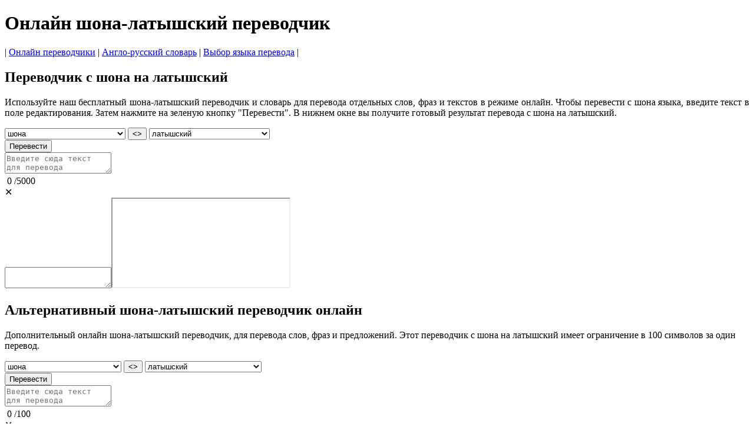

--- FILE ---
content_type: text/html; charset=UTF-8
request_url: https://www.webtran.ru/translate/shona/to-latvian/
body_size: 6042
content:
	<!doctype html><html lang="ru">
<head>
<title>Переводчик с шона на латышский онлайн бесплатно</title>
<link rel="stylesheet" href="/assets/gmainru2.css?ver=1">
<meta name="viewport" content="width=device-width, initial-scale=1">
<meta charset="utf-8">
<meta name="description" content="Бесплатный онлайн словарь и переводчик с шона на латышский, способный переводить как отдельные слова, предложения, так и небольшие тексты">
<meta name="keywords" content="с шона на латышский, переводчик шона на латышский, переводчик с шона на латышский онлайн, шона-латышский переводчик, шона-латышский онлайн переводчик, бесплатный шона-латышский переводчик">
<link rel="icon" href="https://www.webtran.ru/favicon.png" type="image/png">
<link rel="icon" href="https://www.webtran.ru/favicon.svg" type="image/svg+xml">           
<link rel="canonical" href="https://www.webtran.ru/translate/shona/to-latvian/" />

<!-- Google tag (gtag.js) -->
<script async src="https://www.googletagmanager.com/gtag/js?id=G-ZD3ZSCPC0W"></script>
<script>
  window.dataLayer = window.dataLayer || [];
  function gtag(){dataLayer.push(arguments);}
  gtag('js', new Date());

  gtag('config', 'G-ZD3ZSCPC0W');
</script>

</head>
<body>
	<div id= "container">
		<div id="header"><h1>Онлайн шона-латышский переводчик</h1></div>
		<div id="sidebar">| <a href="https://www.webtran.ru/" class="menu">Онлайн переводчики</a> | <a href="https://www.webtran.ru/словарь/англо-русский/" class="menu">Англо-русский словарь</a> | <a href="https://www.webtran.ru/translate/" class="menu">Выбор языка перевода</a> |</div>
		<div id="leftsidebar"><script async src="https://pagead2.googlesyndication.com/pagead/js/adsbygoogle.js?client=ca-pub-5219902770424612"
     crossorigin="anonymous"></script>
<!-- LeftSide -->
<ins class="adsbygoogle gleft"
     data-ad-client="ca-pub-5219902770424612"
     data-ad-slot="6532019060"
     data-ad-format="auto"></ins>
<script>
     (adsbygoogle = window.adsbygoogle || []).push({});
</script></div>
		<div id="rightsidebar"><script async src="https://pagead2.googlesyndication.com/pagead/js/adsbygoogle.js?client=ca-pub-5219902770424612"
     crossorigin="anonymous"></script>
<!-- RightSide -->
<ins class="adsbygoogle gright"
     data-ad-client="ca-pub-5219902770424612"
     data-ad-slot="9352789377"
     data-ad-format="auto"
	 data-full-width-responsive="false"></ins>
<script>
     (adsbygoogle = window.adsbygoogle || []).push({});
</script></div>
		<div id="main">
			<h2>Переводчик с шона на латышский</h2>
			<script async src="https://pagead2.googlesyndication.com/pagead/js/adsbygoogle.js?client=ca-pub-5219902770424612"
     crossorigin="anonymous"></script>
<!-- CentralUp -->
<div id="ads-up-container"><ins class="adsbygoogle gcenter"
	data-ad-client="ca-pub-5219902770424612"
	data-ad-slot="4611177128"
	data-ad-format="horizontal"
	data-full-width-responsive="false"></ins></div>
<script>
     (adsbygoogle = window.adsbygoogle || []).push({});
</script>			<p align="justify">Используйте наш бесплатный шона-латышский переводчик и словарь для перевода отдельных слов, фраз и текстов в режиме онлайн. Чтобы перевести с шона языка, введите текст в поле редактирования. Затем нажмите на зеленую кнопку "Перевести". В нижнем окне вы получите готовый результат перевода с шона на латышский.</p>
			<div id="gbmain">
				<div class="mobile"></div>
				<div class="mainwarp">
					<div class="combowarp">
						<select id="gfrom" onChange="SetUpGRTL(this)"><option value="ab">абхазский</option><option value="awa">авадхи</option><option value="av">аварский</option><option value="az">азербайджанский</option><option value="ay">аймара</option><option value="sq">албанский</option><option value="alz">алур</option><option value="am">амхарский</option><option value="en">английский</option><option value="ar">арабский</option><option value="hy">армянский</option><option value="as">ассамский</option><option value="aa">афарский</option><option value="af">африкаанс</option><option value="ace">ачехский</option><option value="ach">ачоли</option><option value="ban">балийский</option><option value="bm">бамбара</option><option value="eu">баскский</option><option value="bci">бауле</option><option value="ba">башкирский</option><option value="be">белорусский</option><option value="bal">белуджский</option><option value="bem">бемба</option><option value="bn">бенгальский</option><option value="bew">бетави</option><option value="bik">бикольский</option><option value="my">бирманский</option><option value="bg">болгарский</option><option value="bs">боснийский</option><option value="br">бретонский</option><option value="bua">бурятский</option><option value="bho">бходжпури</option><option value="cy">валлийский</option><option value="war">варайский</option><option value="hu">венгерский</option><option value="ve">венда</option><option value="vec">венетский</option><option value="wo">волоф</option><option value="vi">вьетнамский</option><option value="gaa">га</option><option value="haw">гавайский</option><option value="ht">креольский</option><option value="gl">галисийский</option><option value="kl">гренландский</option><option value="el">греческий</option><option value="ka">грузинский</option><option value="gn">гуарани</option><option value="gu">гуджарати</option><option value="fa-AF">дари</option><option value="da">датский</option><option value="dz">дзонг-кэ</option><option value="din">динка</option><option value="doi">догри</option><option value="dov">ндомбе(домбе)</option><option value="dyu">дьюла</option><option value="zu">зулу</option><option value="iba">ибанский</option><option value="iw">иврит</option><option value="ig">игбо</option><option value="yi">идиш</option><option value="ilo">илоканский</option><option value="id">индонезийский</option><option value="ga">ирландский</option><option value="is">исландский</option><option value="es">испанский</option><option value="it">итальянский</option><option value="yo">йоруба</option><option value="kk">казахский</option><option value="kn">каннада</option><option value="yue">кантонский</option><option value="kr">канури</option><option value="pam">капампанганский</option><option value="btx">каро (батакский)</option><option value="ca">каталанский</option><option value="kek">кекчи</option><option value="qu">кечуа</option><option value="cgg">чига (кига)</option><option value="kg">киконго</option><option value="rw">руанда</option><option value="ky">кыргызский</option><option value="zh-TW">китайский (традиционный)</option><option value="zh-CN">китайский (упрощенный)</option><option value="ktu">китуба</option><option value="trp">кокборок</option><option value="kv">коми</option><option value="gom">конкани</option><option value="ko">корейский</option><option value="co">корсиканский</option><option value="xh">кхоса</option><option value="kri">крио</option><option value="crh">крымскотатарский</option><option value="ku">курманджи (севернокурдский)</option><option value="ckb">сорани (центральнокурдский)</option><option value="kha">кхаси</option><option value="km">кхмерский</option><option value="lo">лаосский</option><option value="ltg">латгальский</option><option value="la">латинский</option><option value="lv">латышский</option><option value="lij">лигурский</option><option value="li">лимбургский</option><option value="ln">лингала</option><option value="lt">литовский</option><option value="lmo">ломбардский</option><option value="lg">луганда</option><option value="chm">марийский (луговомарийский)</option><option value="luo">луо</option><option value="lb">люксембургский</option><option value="mfe">маврикийский креольский</option><option value="mad">мадурский</option><option value="mai">майтхили</option><option value="mak">макасар</option><option value="mk">македонский</option><option value="mg">малагасийский</option><option value="ms">малайский</option><option value="ms-Arab">малайский (джави)</option><option value="ml">малаялам</option><option value="dv">мальдивский (дхивели)</option><option value="mt">мальтийский</option><option value="mam">мамский</option><option value="mi">маори</option><option value="mr">маратхи</option><option value="mwr">марвади</option><option value="mh">маршалльский</option><option value="mni-Mtei">мейтейлон манипури</option><option value="lus">мизо</option><option value="min">минангкабау</option><option value="mn">монгольский</option><option value="gv">мэнский</option><option value="ndc-ZW">ндау</option><option value="nr">ндебеле (южный)</option><option value="new">неварский</option><option value="de">немецкий</option><option value="ne">непальский</option><option value="nl">голландский</option><option value="bm-Nkoo">нко</option><option value="no">норвежский</option><option value="nus">нуэр</option><option value="oc">окситанский</option><option value="or">ория</option><option value="om">оромо</option><option value="os">осетинский</option><option value="pag">пангасинанский</option><option value="pa">панджаби</option><option value="pa-Arab">панджаби (шахмукхи)</option><option value="pap">папьяменто</option><option value="fa">персидский</option><option value="pl">польский</option><option value="pt">португальский (бразильский)</option><option value="pt-PT">португальский (португалия)</option><option value="ps">пушту</option><option value="ro">румынский</option><option value="rn">рунди</option><option value="ru">русский</option><option value="sm">самоанский</option><option value="sg">санго</option><option value="sa">санскрит</option><option value="sat-Latn">сантали</option><option value="zap">сапотекский</option><option value="ss">свати</option><option value="ceb">себуанский</option><option value="se">северносаамский</option><option value="crs">Сейшельский креольский</option><option value="nso">сепеди</option><option value="sr">сербский</option><option value="st">сесото</option><option value="szl">силезский</option><option value="bts">сималунгун</option><option value="si">сингальский</option><option value="sd">синдхи</option><option value="scn">сицилийский</option><option value="sk">словацкий</option><option value="sl">словенский</option><option value="so">сомалийский</option><option value="sw">суахили</option><option value="su">суданский</option><option value="sus">сусу</option><option value="tg">таджикский</option><option value="ty">таитянский</option><option value="th">тайский</option><option value="ber-Latn">тамазигхтский</option><option value="ber">тамазигхтский (тифинаг)</option><option value="ta">тамильский</option><option value="tt">татарский</option><option value="te">телугу</option><option value="tet">тетум</option><option value="bo">тибетский</option><option value="tiv">тив</option><option value="ti">тигринья</option><option value="bbc">тоба-батакский</option><option value="tpi">ток-писин</option><option value="to">тонганский</option><option value="tn">тсвана</option><option value="ts">тсонга</option><option value="tyv">тувинский</option><option value="tcy">тулу</option><option value="tum">тумбука</option><option value="tr">турецкий</option><option value="tk">туркменский</option><option value="nhe">уастекский науатль</option><option value="udm">удмуртский</option><option value="uz">узбекский</option><option value="ug">уйгурский</option><option value="uk">украинский</option><option value="ur">урду</option><option value="fo">фарерский</option><option value="fj">фиджийский</option><option value="tl">тагальский (тагалогский)</option><option value="fi">финский</option><option value="fon">фон</option><option value="fr">французский</option><option value="fy">фризский</option><option value="fur">фриульский</option><option value="ff">фулани</option><option value="ha">хауса</option><option value="hil">хилигайнон</option><option value="hi">хинди</option><option value="hmn">хмонг</option><option value="hr">хорватский</option><option value="hrx">хунсрюкский</option><option value="kac">цзинпо</option><option value="rom">цыганский</option><option value="ch">чаморро</option><option value="ak">чви</option><option value="ny">чева</option><option value="cs">чешский</option><option value="cnh">чинский</option><option value="cv">чувашский</option><option value="chk">чуукский</option><option value="shn">шанский</option><option value="sv">шведский</option><option selected value="sn">шона</option><option value="gd">шотландский</option><option value="ee">эве</option><option value="eo">эсперанто</option><option value="et">эстонский</option><option value="yua">юкатекский</option><option value="jw">яванский</option><option value="sah">якутский</option><option value="jam">ямайский креольский</option><option value="ja">японский</option></select>
						<BUTTON id="swap1" TYPE="button" onClick="GSwapPairs()">&#60;&#62;</BUTTON>
						<select id="gto" onChange="SetDownGRTL(this)"><option value="ab">абхазский</option><option value="awa">авадхи</option><option value="av">аварский</option><option value="az">азербайджанский</option><option value="ay">аймара</option><option value="sq">албанский</option><option value="alz">алур</option><option value="am">амхарский</option><option value="en">английский</option><option value="ar">арабский</option><option value="hy">армянский</option><option value="as">ассамский</option><option value="aa">афарский</option><option value="af">африкаанс</option><option value="ace">ачехский</option><option value="ach">ачоли</option><option value="ban">балийский</option><option value="bm">бамбара</option><option value="eu">баскский</option><option value="bci">бауле</option><option value="ba">башкирский</option><option value="be">белорусский</option><option value="bal">белуджский</option><option value="bem">бемба</option><option value="bn">бенгальский</option><option value="bew">бетави</option><option value="bik">бикольский</option><option value="my">бирманский</option><option value="bg">болгарский</option><option value="bs">боснийский</option><option value="br">бретонский</option><option value="bua">бурятский</option><option value="bho">бходжпури</option><option value="cy">валлийский</option><option value="war">варайский</option><option value="hu">венгерский</option><option value="ve">венда</option><option value="vec">венетский</option><option value="wo">волоф</option><option value="vi">вьетнамский</option><option value="gaa">га</option><option value="haw">гавайский</option><option value="ht">креольский</option><option value="gl">галисийский</option><option value="kl">гренландский</option><option value="el">греческий</option><option value="ka">грузинский</option><option value="gn">гуарани</option><option value="gu">гуджарати</option><option value="fa-AF">дари</option><option value="da">датский</option><option value="dz">дзонг-кэ</option><option value="din">динка</option><option value="doi">догри</option><option value="dov">ндомбе(домбе)</option><option value="dyu">дьюла</option><option value="zu">зулу</option><option value="iba">ибанский</option><option value="iw">иврит</option><option value="ig">игбо</option><option value="yi">идиш</option><option value="ilo">илоканский</option><option value="id">индонезийский</option><option value="ga">ирландский</option><option value="is">исландский</option><option value="es">испанский</option><option value="it">итальянский</option><option value="yo">йоруба</option><option value="kk">казахский</option><option value="kn">каннада</option><option value="yue">кантонский</option><option value="kr">канури</option><option value="pam">капампанганский</option><option value="btx">каро (батакский)</option><option value="ca">каталанский</option><option value="kek">кекчи</option><option value="qu">кечуа</option><option value="cgg">чига (кига)</option><option value="kg">киконго</option><option value="rw">руанда</option><option value="ky">кыргызский</option><option value="zh-TW">китайский (традиционный)</option><option value="zh-CN">китайский (упрощенный)</option><option value="ktu">китуба</option><option value="trp">кокборок</option><option value="kv">коми</option><option value="gom">конкани</option><option value="ko">корейский</option><option value="co">корсиканский</option><option value="xh">кхоса</option><option value="kri">крио</option><option value="crh">крымскотатарский</option><option value="ku">курманджи (севернокурдский)</option><option value="ckb">сорани (центральнокурдский)</option><option value="kha">кхаси</option><option value="km">кхмерский</option><option value="lo">лаосский</option><option value="ltg">латгальский</option><option value="la">латинский</option><option selected value="lv">латышский</option><option value="lij">лигурский</option><option value="li">лимбургский</option><option value="ln">лингала</option><option value="lt">литовский</option><option value="lmo">ломбардский</option><option value="lg">луганда</option><option value="chm">марийский (луговомарийский)</option><option value="luo">луо</option><option value="lb">люксембургский</option><option value="mfe">маврикийский креольский</option><option value="mad">мадурский</option><option value="mai">майтхили</option><option value="mak">макасар</option><option value="mk">македонский</option><option value="mg">малагасийский</option><option value="ms">малайский</option><option value="ms-Arab">малайский (джави)</option><option value="ml">малаялам</option><option value="dv">мальдивский (дхивели)</option><option value="mt">мальтийский</option><option value="mam">мамский</option><option value="mi">маори</option><option value="mr">маратхи</option><option value="mwr">марвади</option><option value="mh">маршалльский</option><option value="mni-Mtei">мейтейлон манипури</option><option value="lus">мизо</option><option value="min">минангкабау</option><option value="mn">монгольский</option><option value="gv">мэнский</option><option value="ndc-ZW">ндау</option><option value="nr">ндебеле (южный)</option><option value="new">неварский</option><option value="de">немецкий</option><option value="ne">непальский</option><option value="nl">голландский</option><option value="bm-Nkoo">нко</option><option value="no">норвежский</option><option value="nus">нуэр</option><option value="oc">окситанский</option><option value="or">ория</option><option value="om">оромо</option><option value="os">осетинский</option><option value="pag">пангасинанский</option><option value="pa">панджаби</option><option value="pa-Arab">панджаби (шахмукхи)</option><option value="pap">папьяменто</option><option value="fa">персидский</option><option value="pl">польский</option><option value="pt">португальский (бразильский)</option><option value="pt-PT">португальский (португалия)</option><option value="ps">пушту</option><option value="ro">румынский</option><option value="rn">рунди</option><option value="ru">русский</option><option value="sm">самоанский</option><option value="sg">санго</option><option value="sa">санскрит</option><option value="sat-Latn">сантали</option><option value="zap">сапотекский</option><option value="ss">свати</option><option value="ceb">себуанский</option><option value="se">северносаамский</option><option value="crs">Сейшельский креольский</option><option value="nso">сепеди</option><option value="sr">сербский</option><option value="st">сесото</option><option value="szl">силезский</option><option value="bts">сималунгун</option><option value="si">сингальский</option><option value="sd">синдхи</option><option value="scn">сицилийский</option><option value="sk">словацкий</option><option value="sl">словенский</option><option value="so">сомалийский</option><option value="sw">суахили</option><option value="su">суданский</option><option value="sus">сусу</option><option value="tg">таджикский</option><option value="ty">таитянский</option><option value="th">тайский</option><option value="ber-Latn">тамазигхтский</option><option value="ber">тамазигхтский (тифинаг)</option><option value="ta">тамильский</option><option value="tt">татарский</option><option value="te">телугу</option><option value="tet">тетум</option><option value="bo">тибетский</option><option value="tiv">тив</option><option value="ti">тигринья</option><option value="bbc">тоба-батакский</option><option value="tpi">ток-писин</option><option value="to">тонганский</option><option value="tn">тсвана</option><option value="ts">тсонга</option><option value="tyv">тувинский</option><option value="tcy">тулу</option><option value="tum">тумбука</option><option value="tr">турецкий</option><option value="tk">туркменский</option><option value="nhe">уастекский науатль</option><option value="udm">удмуртский</option><option value="uz">узбекский</option><option value="ug">уйгурский</option><option value="uk">украинский</option><option value="ur">урду</option><option value="fo">фарерский</option><option value="fj">фиджийский</option><option value="tl">тагальский (тагалогский)</option><option value="fi">финский</option><option value="fon">фон</option><option value="fr">французский</option><option value="fy">фризский</option><option value="fur">фриульский</option><option value="ff">фулани</option><option value="ha">хауса</option><option value="hil">хилигайнон</option><option value="hi">хинди</option><option value="hmn">хмонг</option><option value="hr">хорватский</option><option value="hrx">хунсрюкский</option><option value="kac">цзинпо</option><option value="rom">цыганский</option><option value="ch">чаморро</option><option value="ak">чви</option><option value="ny">чева</option><option value="cs">чешский</option><option value="cnh">чинский</option><option value="cv">чувашский</option><option value="chk">чуукский</option><option value="shn">шанский</option><option value="sv">шведский</option><option value="sn">шона</option><option value="gd">шотландский</option><option value="ee">эве</option><option value="eo">эсперанто</option><option value="et">эстонский</option><option value="yua">юкатекский</option><option value="jw">яванский</option><option value="sah">якутский</option><option value="jam">ямайский креольский</option><option value="ja">японский</option></select>
						<div class="buttonwarp"><button TYPE="button" class="gbutton" id="gtranslate">Перевести</button></div>
					</div>
				</div>
				<div class="divtop"><textarea maxlength="5000" id="gsource" placeholder="Введите сюда текст для перевода"></textarea><div id="counter1">&nbsp;<span id="current1">0</span>&nbsp;/<span class="total">5000</span><div id="deltext1" title="Удалить текст">&#x2715;</div></div></div>
				<div id="gdivdown"><textarea id="gresults_body"></textarea><iframe src="/frame/" id = "myIframe"></iframe><div id="copyToClipboard1" class="clipboard icon" title="Скопировать в буфер обмена"></div></div>
			</div><!--gbMain --> 
			<script async src="https://pagead2.googlesyndication.com/pagead/js/adsbygoogle.js?client=ca-pub-5219902770424612" crossorigin="anonymous"></script>
<!-- CentralDown -->
	<div id="ads-down-container"><ins class="adsbygoogle gdown"
	data-ad-client="ca-pub-5219902770424612"
	data-ad-format="horizontal, rectangle"
	data-ad-slot="6203364936"
	data-full-width-responsive="false"></ins></div>
<script>
	(adsbygoogle = window.adsbygoogle || []).push({});
</script>			<h2>Альтернативный шона-латышский переводчик онлайн</h2>
			<p>Дополнительный онлайн шона-латышский переводчик, для перевода слов, фраз и предложений. Этот переводчик с шона на латышский имеет ограничение в 100 символов за один перевод.</p>
			<div id="gbmain">
				<div class="mobile"></div>
				<div class="mainwarp">
					<div class="combowarp">
						<select id="from" onChange="SetUpBRTL(this)"><option value="az">азербайджанский</option><option value="sq">албанский</option><option value="am">амхарский</option><option value="en">английский</option><option value="ar">арабский</option><option value="hy">армянский</option><option value="as">ассамский</option><option value="af">африкаанс</option><option value="eu">баскский</option><option value="ba">башкирский</option><option value="be">белорусский</option><option value="my">бирманский</option><option value="bg">болгарский</option><option value="bs">боснийский</option><option value="bho">бходжпури</option><option value="hu">венгерский</option><option value="vi">вьетнамский</option><option value="ht">креольский</option><option value="gl">галисийский</option><option value="el">греческий</option><option value="ka">грузинский</option><option value="gu">гуджарати</option><option value="prs">дари</option><option value="da">датский</option><option value="doi">догри</option><option value="doi">ндомбе(домбе)</option><option value="zu">зулу</option><option value="he">иврит</option><option value="ig">игбо</option><option value="id">индонезийский</option><option value="ga">ирландский</option><option value="is">исландский</option><option value="es">испанский</option><option value="it">итальянский</option><option value="yo">йоруба</option><option value="kk">казахский</option><option value="kn">каннада</option><option value="yue">кантонский</option><option value="ca">каталанский</option><option value="rw">руанда</option><option value="ky">кыргызский</option><option value="zh-Hant">китайский (традиционный)</option><option value="zh-Hans">китайский (упрощенный)</option><option value="gom">конкани</option><option value="ko">корейский</option><option value="kmr">курдский курманджи</option><option value="ku">курдский сорани</option><option value="km">кхмерский</option><option value="lo">лаосский</option><option value="lv">латышский</option><option value="ln">лингала</option><option value="lt">литовский</option><option value="lug">луганда</option><option value="lb">люксембургский</option><option value="mai">майтхили</option><option value="mk">македонский</option><option value="mg">малагасийский</option><option value="ms">малайский</option><option value="ml">малаялам</option><option value="dv">мальдивский (дхивели)</option><option value="mt">мальтийский</option><option value="mr">маратхи</option><option value="mn-Cyrl">монгольский</option><option value="de">немецкий</option><option value="ne">непальский</option><option value="nl">голландский</option><option value="nb">норвежский</option><option value="or">ория</option><option value="pa">панджаби</option><option value="fa">персидский</option><option value="pl">польский</option><option value="pt">португальский (бразильский)</option><option value="pt-PT">португальский (португалия)</option><option value="ps">пушту</option><option value="ro">румынский</option><option value="run">рунди</option><option value="ru">русский</option><option value="sm">самоанский</option><option value="sr-Cyrl">сербский</option><option value="st">сесото</option><option value="si">сингальский</option><option value="sd">синдхи</option><option value="sk">словацкий</option><option value="sl">словенский</option><option value="so">сомалийский</option><option value="sw">суахили</option><option value="ty">таитянский</option><option value="th">тайский</option><option value="ta">тамильский</option><option value="tt">татарский</option><option value="te">телугу</option><option value="bo">тибетский</option><option value="ti">тигринья</option><option value="to">тонганский</option><option value="tr">турецкий</option><option value="tk">туркменский</option><option value="uz">узбекский</option><option value="ug">уйгурский</option><option value="uk">украинский</option><option value="ur">урду</option><option value="fo">фарерский</option><option value="fil">тагальский (тагалогский)</option><option value="fi">финский</option><option value="fr">французский</option><option value="ha">хауса</option><option value="hi">хинди</option><option value="mww">хмонг</option><option value="hr">хорватский</option><option value="cs">чешский</option><option value="sv">шведский</option><option selected value="sn">шона</option><option value="et">эстонский</option><option value="ja">японский</option> </select>
						<BUTTON id="swap2"  TYPE="button" onClick="SwapPairs()">&#60;&#62;</BUTTON>
						<select id="to" onChange="SetDownBRTL(this)"><option value="az">азербайджанский</option><option value="sq">албанский</option><option value="am">амхарский</option><option value="en">английский</option><option value="ar">арабский</option><option value="hy">армянский</option><option value="as">ассамский</option><option value="af">африкаанс</option><option value="eu">баскский</option><option value="ba">башкирский</option><option value="be">белорусский</option><option value="my">бирманский</option><option value="bg">болгарский</option><option value="bs">боснийский</option><option value="bho">бходжпури</option><option value="hu">венгерский</option><option value="vi">вьетнамский</option><option value="ht">креольский</option><option value="gl">галисийский</option><option value="el">греческий</option><option value="ka">грузинский</option><option value="gu">гуджарати</option><option value="prs">дари</option><option value="da">датский</option><option value="doi">догри</option><option value="doi">ндомбе(домбе)</option><option value="zu">зулу</option><option value="he">иврит</option><option value="ig">игбо</option><option value="id">индонезийский</option><option value="ga">ирландский</option><option value="is">исландский</option><option value="es">испанский</option><option value="it">итальянский</option><option value="yo">йоруба</option><option value="kk">казахский</option><option value="kn">каннада</option><option value="yue">кантонский</option><option value="ca">каталанский</option><option value="rw">руанда</option><option value="ky">кыргызский</option><option value="zh-Hant">китайский (традиционный)</option><option value="zh-Hans">китайский (упрощенный)</option><option value="gom">конкани</option><option value="ko">корейский</option><option value="kmr">курдский курманджи</option><option value="ku">курдский сорани</option><option value="km">кхмерский</option><option value="lo">лаосский</option><option selected value="lv">латышский</option><option value="ln">лингала</option><option value="lt">литовский</option><option value="lug">луганда</option><option value="lb">люксембургский</option><option value="mai">майтхили</option><option value="mk">македонский</option><option value="mg">малагасийский</option><option value="ms">малайский</option><option value="ml">малаялам</option><option value="dv">мальдивский (дхивели)</option><option value="mt">мальтийский</option><option value="mr">маратхи</option><option value="mn-Cyrl">монгольский</option><option value="de">немецкий</option><option value="ne">непальский</option><option value="nl">голландский</option><option value="nb">норвежский</option><option value="or">ория</option><option value="pa">панджаби</option><option value="fa">персидский</option><option value="pl">польский</option><option value="pt">португальский (бразильский)</option><option value="pt-PT">португальский (португалия)</option><option value="ps">пушту</option><option value="ro">румынский</option><option value="run">рунди</option><option value="ru">русский</option><option value="sm">самоанский</option><option value="sr-Cyrl">сербский</option><option value="st">сесото</option><option value="si">сингальский</option><option value="sd">синдхи</option><option value="sk">словацкий</option><option value="sl">словенский</option><option value="so">сомалийский</option><option value="sw">суахили</option><option value="ty">таитянский</option><option value="th">тайский</option><option value="ta">тамильский</option><option value="tt">татарский</option><option value="te">телугу</option><option value="bo">тибетский</option><option value="ti">тигринья</option><option value="to">тонганский</option><option value="tr">турецкий</option><option value="tk">туркменский</option><option value="uz">узбекский</option><option value="ug">уйгурский</option><option value="uk">украинский</option><option value="ur">урду</option><option value="fo">фарерский</option><option value="fil">тагальский (тагалогский)</option><option value="fi">финский</option><option value="fr">французский</option><option value="ha">хауса</option><option value="hi">хинди</option><option value="mww">хмонг</option><option value="hr">хорватский</option><option value="cs">чешский</option><option value="sv">шведский</option><option value="sn">шона</option><option value="et">эстонский</option><option value="ja">японский</option></select>
						<div class="buttonwarp"><button TYPE="button" class="bbutton" id="btranslate">Перевести</button></div>
					</div>
				</div>
				<div class="divtop"><textarea id="source" maxlength="100" placeholder="Введите сюда текст для перевода"></textarea><div id="counter2">&nbsp;<span id="current2">0</span>&nbsp;/<span class="total">100</span><div id="deltext2" title="Удалить текст">&#x2715;</div></div></div>
				<div class="divdown"><textarea id="results_body"></textarea><div id="copyToClipboard2" class="clipboard icon" title="Скопировать в буфер обмена"></div></div>
			</div><br>		
			<div class="share42init" align="center"></div>
			<script type="text/javascript" src="https://www.webtran.ru/share42/share42.js"></script>

			
			<h2>Другие направления переводов:</h2><br>
			<div id="link">&nbsp;<a href="https://www.webtran.ru/translate/russian/" class="spec">англо-русский переводчик</a>, <a href="https://www.webtran.ru/translate/ukrainian/" class="spec">украинский переводчик</a>, <a href="https://www.webtran.ru/translate/kazakh/from-russian/" class="spec">казахско-русский переводчик</a>, <a href="https://www.webtran.ru/translate/spanish/from-russian/" class="spec">испанско-русский переводчик</a>, <a href="https://www.webtran.ru/translate/german/from-russian/" class="spec">немецко-русский переводчик</a></div><br><br>
		</div> <!--EndMain-->
		
	<div id="footer">Copyright &copy; 2009-2026 www.webtran.ru</div>
	</div><!--container --> 
	<!-- Default Statcounter code for Webtran http://www.webtran.ru -->
	<script type="text/javascript">
	var sc_project=12015710; 
	var sc_invisible=1; 
	var sc_security="6ce052a2"; 
	var sc_https=1; 
	</script>
	<script type="text/javascript"
	src="https://www.statcounter.com/counter/counter.js" async></script>
	<noscript><div class="statcounter"><a title="Web Analytics"
	href="https://statcounter.com/" target="_blank"><img class="statcounter"
	src="https://c.statcounter.com/12015710/0/6ce052a2/1/" alt="Web
	Analytics"></a></div></noscript>
	<!-- End of Statcounter Code -->

<!-- Yandex.Metrika counter -->
	<script src="//mc.yandex.ru/metrika/watch.js" type="text/javascript"></script>
	<script type="text/javascript">
	try { var yaCounter68929 = new Ya.Metrika({id:68929,
          trackLinks:true,type:1});
	} catch(e) { }
	</script>
	<noscript><div><img src="//mc.yandex.ru/watch/68929?cnt-class=1" style="position:absolute; left:-9999px;" alt="" /></div></noscript>
	<!-- /Yandex.Metrika counter -->
<!-- Yandex.Metrika counter -->
<script type="text/javascript" >
   (function(m,e,t,r,i,k,a){m[i]=m[i]||function(){(m[i].a=m[i].a||[]).push(arguments)};
   m[i].l=1*new Date();
   for (var j = 0; j < document.scripts.length; j++) {if (document.scripts[j].src === r) { return; }}
   k=e.createElement(t),a=e.getElementsByTagName(t)[0],k.async=1,k.src=r,a.parentNode.insertBefore(k,a)})
   (window, document, "script", "https://mc.yandex.ru/metrika/tag.js", "ym");

   ym(95771696, "init", {
        clickmap:true,
        trackLinks:true,
        accurateTrackBounce:true
   });
</script>
<noscript><div><img src="https://mc.yandex.ru/watch/95771696" style="position:absolute; left:-9999px;" alt="" /></div></noscript>
<!-- /Yandex.Metrika counter -->
<script src="//ajax.googleapis.com/ajax/libs/jquery/1/jquery.min.js?ver=1" type="text/javascript"></script>
<script src="/assets/gtran.js?ver=10" type="text/javascript"></script>
<script src="/assets/gmain.js?ver=10" type="text/javascript"></script>
<script src="/assets/btran.js?ver=3" type="text/javascript"></script>
<script>window.jQuery || document.write('<script src="/assets/jquery.min.js"><\/script>');</script>
</body>
</html>


--- FILE ---
content_type: text/html; charset=utf-8
request_url: https://www.google.com/recaptcha/api2/aframe
body_size: 266
content:
<!DOCTYPE HTML><html><head><meta http-equiv="content-type" content="text/html; charset=UTF-8"></head><body><script nonce="RO4Hk8H2J4Hdop2eJJJ-2g">/** Anti-fraud and anti-abuse applications only. See google.com/recaptcha */ try{var clients={'sodar':'https://pagead2.googlesyndication.com/pagead/sodar?'};window.addEventListener("message",function(a){try{if(a.source===window.parent){var b=JSON.parse(a.data);var c=clients[b['id']];if(c){var d=document.createElement('img');d.src=c+b['params']+'&rc='+(localStorage.getItem("rc::a")?sessionStorage.getItem("rc::b"):"");window.document.body.appendChild(d);sessionStorage.setItem("rc::e",parseInt(sessionStorage.getItem("rc::e")||0)+1);localStorage.setItem("rc::h",'1768955162036');}}}catch(b){}});window.parent.postMessage("_grecaptcha_ready", "*");}catch(b){}</script></body></html>